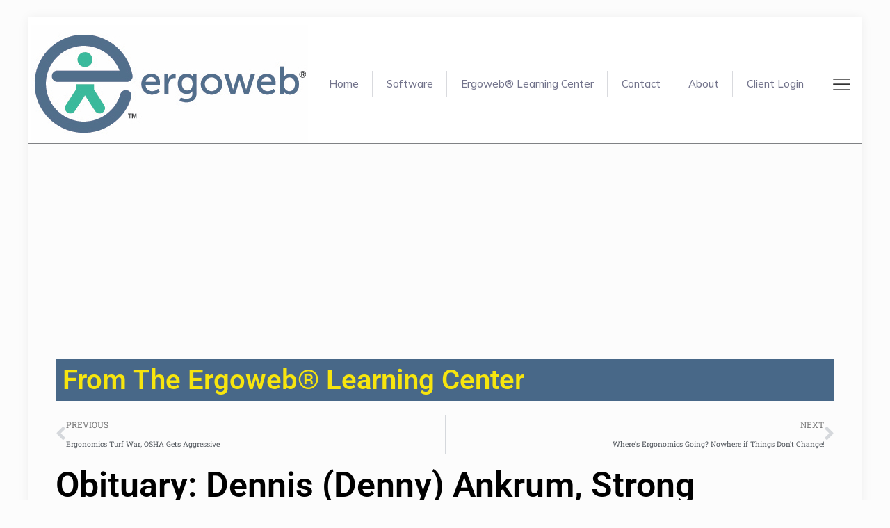

--- FILE ---
content_type: text/html; charset=utf-8
request_url: https://www.google.com/recaptcha/api2/aframe
body_size: 267
content:
<!DOCTYPE HTML><html><head><meta http-equiv="content-type" content="text/html; charset=UTF-8"></head><body><script nonce="fhErGmCEcEVEahBJ6kqYIw">/** Anti-fraud and anti-abuse applications only. See google.com/recaptcha */ try{var clients={'sodar':'https://pagead2.googlesyndication.com/pagead/sodar?'};window.addEventListener("message",function(a){try{if(a.source===window.parent){var b=JSON.parse(a.data);var c=clients[b['id']];if(c){var d=document.createElement('img');d.src=c+b['params']+'&rc='+(localStorage.getItem("rc::a")?sessionStorage.getItem("rc::b"):"");window.document.body.appendChild(d);sessionStorage.setItem("rc::e",parseInt(sessionStorage.getItem("rc::e")||0)+1);localStorage.setItem("rc::h",'1765090280899');}}}catch(b){}});window.parent.postMessage("_grecaptcha_ready", "*");}catch(b){}</script></body></html>

--- FILE ---
content_type: text/css
request_url: https://ergoweb.com/wp-content/uploads/betheme/css/post-65.css?ver=1765058097
body_size: -33
content:
.mcb-section .mcb-wrap .mcb-item-1f981b5e5 .mcb-column-inner-1f981b5e5{margin-bottom:30px;margin-top:40px;text-align:center;}.mcb-section .mcb-wrap .mcb-item-54b65f916 .mcb-column-inner-54b65f916{margin-bottom:20px;}.mcb-section .mcb-wrap .mcb-item-54b65f916 .title{text-align:center;}.mcb-section .mcb-wrap .mcb-item-73460d149 .mcb-column-inner-73460d149{margin-bottom:25px;}.mcb-section .mcb-wrap .mcb-item-73460d149 .title{text-align:center;}.mcb-section .mcb-wrap .mcb-item-63dbec10b .column_attr{text-align:center;}.mcb-section .mcb-wrap .mcb-item-63dbec10b .mcb-column-inner-63dbec10b{margin-bottom:40px;}section.mcb-section-ef6f56639 .mfn-shape-divider-top svg{height:0px;}section.mcb-section-ef6f56639{height:325px;padding-top:15px;background-color:#000000;}section.mcb-section-ef6f56639 .mcb-section-inner-ef6f56639{align-content:center;align-items:center;justify-content:center;}

--- FILE ---
content_type: application/javascript; charset=UTF-8
request_url: https://ergoweb.com/cdn-cgi/challenge-platform/h/g/scripts/jsd/5eaf848a0845/main.js?
body_size: 4734
content:
window._cf_chl_opt={xkKZ4:'g'};~function(m3,X,C,v,y,K,P,I){m3=e,function(c,b,mF,m2,D,O){for(mF={c:325,b:336,D:314,O:385,B:378,s:294,l:391,i:383,x:356,f:304,g:346,n:321,G:302,R:361},m2=e,D=c();!![];)try{if(O=parseInt(m2(mF.c))/1*(-parseInt(m2(mF.b))/2)+parseInt(m2(mF.D))/3*(parseInt(m2(mF.O))/4)+-parseInt(m2(mF.B))/5*(-parseInt(m2(mF.s))/6)+-parseInt(m2(mF.l))/7*(parseInt(m2(mF.i))/8)+-parseInt(m2(mF.x))/9*(parseInt(m2(mF.f))/10)+parseInt(m2(mF.g))/11*(parseInt(m2(mF.n))/12)+-parseInt(m2(mF.G))/13*(parseInt(m2(mF.R))/14),b===O)break;else D.push(D.shift())}catch(B){D.push(D.shift())}}(m,923420),X=this||self,C=X[m3(375)],v={},v[m3(298)]='o',v[m3(353)]='s',v[m3(387)]='u',v[m3(280)]='z',v[m3(277)]='n',v[m3(308)]='I',v[m3(366)]='b',y=v,X[m3(360)]=function(D,O,B,s,mh,mW,mA,m8,x,g,G,R,j,E){if(mh={c:282,b:329,D:388,O:282,B:329,s:362,l:281,i:313,x:281,f:368,g:310,n:394,G:376,R:273},mW={c:339,b:394,D:326},mA={c:370,b:393,D:286,O:278},m8=m3,O===null||void 0===O)return s;for(x=Z(O),D[m8(mh.c)][m8(mh.b)]&&(x=x[m8(mh.D)](D[m8(mh.O)][m8(mh.B)](O))),x=D[m8(mh.s)][m8(mh.l)]&&D[m8(mh.i)]?D[m8(mh.s)][m8(mh.x)](new D[(m8(mh.i))](x)):function(U,m9,S){for(m9=m8,U[m9(mW.c)](),S=0;S<U[m9(mW.b)];U[S+1]===U[S]?U[m9(mW.D)](S+1,1):S+=1);return U}(x),g='nAsAaAb'.split('A'),g=g[m8(mh.f)][m8(mh.g)](g),G=0;G<x[m8(mh.n)];R=x[G],j=N(D,O,R),g(j)?(E='s'===j&&!D[m8(mh.G)](O[R]),m8(mh.R)===B+R?i(B+R,j):E||i(B+R,O[R])):i(B+R,j),G++);return s;function i(U,S,m7){m7=e,Object[m7(mA.c)][m7(mA.b)][m7(mA.D)](s,S)||(s[S]=[]),s[S][m7(mA.O)](U)}},K=m3(312)[m3(367)](';'),P=K[m3(368)][m3(310)](K),X[m3(351)]=function(D,O,mO,mm,B,s,l,i){for(mO={c:290,b:394,D:394,O:315,B:278,s:365},mm=m3,B=Object[mm(mO.c)](O),s=0;s<B[mm(mO.b)];s++)if(l=B[s],'f'===l&&(l='N'),D[l]){for(i=0;i<O[B[s]][mm(mO.D)];-1===D[l][mm(mO.O)](O[B[s]][i])&&(P(O[B[s]][i])||D[l][mm(mO.B)]('o.'+O[B[s]][i])),i++);}else D[l]=O[B[s]][mm(mO.s)](function(x){return'o.'+x})},I=function(mn,mg,mf,mx,mi,mr,b,D,O){return mn={c:305,b:331},mg={c:307,b:307,D:307,O:278,B:307,s:307,l:307,i:295,x:384,f:307},mf={c:394},mx={c:380},mi={c:394,b:384,D:370,O:393,B:286,s:393,l:393,i:380,x:278,f:278,g:380,n:278,G:307,R:370,j:286,E:278,U:380,S:380,L:278,M:278,a:295},mr=m3,b=String[mr(mn.c)],D={'h':function(B,ms){return ms={c:374,b:384},B==null?'':D.g(B,6,function(s,md){return md=e,md(ms.c)[md(ms.b)](s)})},'g':function(B,s,i,mc,x,G,R,j,E,U,S,L,M,T,z,Q,m0,m1){if(mc=mr,null==B)return'';for(G={},R={},j='',E=2,U=3,S=2,L=[],M=0,T=0,z=0;z<B[mc(mi.c)];z+=1)if(Q=B[mc(mi.b)](z),Object[mc(mi.D)][mc(mi.O)][mc(mi.B)](G,Q)||(G[Q]=U++,R[Q]=!0),m0=j+Q,Object[mc(mi.D)][mc(mi.s)][mc(mi.B)](G,m0))j=m0;else{if(Object[mc(mi.D)][mc(mi.l)][mc(mi.B)](R,j)){if(256>j[mc(mi.i)](0)){for(x=0;x<S;M<<=1,T==s-1?(T=0,L[mc(mi.x)](i(M)),M=0):T++,x++);for(m1=j[mc(mi.i)](0),x=0;8>x;M=m1&1.21|M<<1,s-1==T?(T=0,L[mc(mi.f)](i(M)),M=0):T++,m1>>=1,x++);}else{for(m1=1,x=0;x<S;M=M<<1|m1,T==s-1?(T=0,L[mc(mi.f)](i(M)),M=0):T++,m1=0,x++);for(m1=j[mc(mi.g)](0),x=0;16>x;M=M<<1.84|1&m1,T==s-1?(T=0,L[mc(mi.n)](i(M)),M=0):T++,m1>>=1,x++);}E--,E==0&&(E=Math[mc(mi.G)](2,S),S++),delete R[j]}else for(m1=G[j],x=0;x<S;M=1&m1|M<<1.73,T==s-1?(T=0,L[mc(mi.x)](i(M)),M=0):T++,m1>>=1,x++);j=(E--,0==E&&(E=Math[mc(mi.G)](2,S),S++),G[m0]=U++,String(Q))}if(''!==j){if(Object[mc(mi.R)][mc(mi.s)][mc(mi.j)](R,j)){if(256>j[mc(mi.g)](0)){for(x=0;x<S;M<<=1,T==s-1?(T=0,L[mc(mi.E)](i(M)),M=0):T++,x++);for(m1=j[mc(mi.U)](0),x=0;8>x;M=1&m1|M<<1,T==s-1?(T=0,L[mc(mi.n)](i(M)),M=0):T++,m1>>=1,x++);}else{for(m1=1,x=0;x<S;M=m1|M<<1,s-1==T?(T=0,L[mc(mi.f)](i(M)),M=0):T++,m1=0,x++);for(m1=j[mc(mi.S)](0),x=0;16>x;M=M<<1.42|1.26&m1,T==s-1?(T=0,L[mc(mi.x)](i(M)),M=0):T++,m1>>=1,x++);}E--,E==0&&(E=Math[mc(mi.G)](2,S),S++),delete R[j]}else for(m1=G[j],x=0;x<S;M=m1&1|M<<1,T==s-1?(T=0,L[mc(mi.L)](i(M)),M=0):T++,m1>>=1,x++);E--,E==0&&S++}for(m1=2,x=0;x<S;M=m1&1|M<<1,s-1==T?(T=0,L[mc(mi.E)](i(M)),M=0):T++,m1>>=1,x++);for(;;)if(M<<=1,T==s-1){L[mc(mi.M)](i(M));break}else T++;return L[mc(mi.a)]('')},'j':function(B,mb){return mb=mr,null==B?'':B==''?null:D.i(B[mb(mf.c)],32768,function(s,mD){return mD=mb,B[mD(mx.c)](s)})},'i':function(B,s,i,mX,x,G,R,j,E,U,S,L,M,T,z,Q,m1,m0){for(mX=mr,x=[],G=4,R=4,j=3,E=[],L=i(0),M=s,T=1,U=0;3>U;x[U]=U,U+=1);for(z=0,Q=Math[mX(mg.c)](2,2),S=1;Q!=S;m0=L&M,M>>=1,0==M&&(M=s,L=i(T++)),z|=S*(0<m0?1:0),S<<=1);switch(z){case 0:for(z=0,Q=Math[mX(mg.b)](2,8),S=1;Q!=S;m0=M&L,M>>=1,M==0&&(M=s,L=i(T++)),z|=(0<m0?1:0)*S,S<<=1);m1=b(z);break;case 1:for(z=0,Q=Math[mX(mg.D)](2,16),S=1;S!=Q;m0=L&M,M>>=1,0==M&&(M=s,L=i(T++)),z|=(0<m0?1:0)*S,S<<=1);m1=b(z);break;case 2:return''}for(U=x[3]=m1,E[mX(mg.O)](m1);;){if(T>B)return'';for(z=0,Q=Math[mX(mg.B)](2,j),S=1;S!=Q;m0=M&L,M>>=1,M==0&&(M=s,L=i(T++)),z|=(0<m0?1:0)*S,S<<=1);switch(m1=z){case 0:for(z=0,Q=Math[mX(mg.s)](2,8),S=1;S!=Q;m0=M&L,M>>=1,M==0&&(M=s,L=i(T++)),z|=S*(0<m0?1:0),S<<=1);x[R++]=b(z),m1=R-1,G--;break;case 1:for(z=0,Q=Math[mX(mg.l)](2,16),S=1;Q!=S;m0=L&M,M>>=1,0==M&&(M=s,L=i(T++)),z|=(0<m0?1:0)*S,S<<=1);x[R++]=b(z),m1=R-1,G--;break;case 2:return E[mX(mg.i)]('')}if(0==G&&(G=Math[mX(mg.B)](2,j),j++),x[m1])m1=x[m1];else if(R===m1)m1=U+U[mX(mg.x)](0);else return null;E[mX(mg.O)](m1),x[R++]=U+m1[mX(mg.x)](0),G--,U=m1,0==G&&(G=Math[mX(mg.f)](2,j),j++)}}},O={},O[mr(mn.b)]=D.h,O}(),h();function h(mQ,mz,mk,mp,c,b,D,O,B){if(mQ={c:289,b:311,D:318,O:297,B:373,s:371,l:296,i:296},mz={c:318,b:297,D:296},mk={c:390},mp=m3,c=X[mp(mQ.c)],!c)return;if(!H())return;(b=![],D=c[mp(mQ.b)]===!![],O=function(mP,s){if(mP=mp,!b){if(b=!![],!H())return;s=Y(),A(s.r,function(l){V(c,l)}),s.e&&W(mP(mk.c),s.e)}},C[mp(mQ.D)]!==mp(mQ.O))?O():X[mp(mQ.B)]?C[mp(mQ.B)](mp(mQ.s),O):(B=C[mp(mQ.l)]||function(){},C[mp(mQ.i)]=function(mY){mY=mp,B(),C[mY(mz.c)]!==mY(mz.b)&&(C[mY(mz.D)]=B,O())})}function e(r,d,c){return c=m(),e=function(b,D,X){return b=b-271,X=c[b],X},e(r,d)}function N(D,O,B,mH,m5,s){m5=(mH={c:345,b:362,D:291,O:293},m3);try{return O[B][m5(mH.c)](function(){}),'p'}catch(l){}try{if(O[B]==null)return O[B]===void 0?'u':'x'}catch(i){return'i'}return D[m5(mH.b)][m5(mH.D)](O[B])?'a':O[B]===D[m5(mH.b)]?'E':O[B]===!0?'T':!1===O[B]?'F':(s=typeof O[B],m5(mH.O)==s?o(D,O[B])?'N':'f':y[s]||'?')}function Z(c,mw,m6,D){for(mw={c:388,b:290,D:363},m6=m3,D=[];c!==null;D=D[m6(mw.c)](Object[m6(mw.b)](c)),c=Object[m6(mw.D)](c));return D}function Y(mB,me,D,O,B,s,l){me=(mB={c:284,b:382,D:276,O:369,B:332,s:347,l:319,i:306,x:309,f:333,g:342,n:347,G:285},m3);try{return D=C[me(mB.c)](me(mB.b)),D[me(mB.D)]=me(mB.O),D[me(mB.B)]='-1',C[me(mB.s)][me(mB.l)](D),O=D[me(mB.i)],B={},B=cJDYB1(O,O,'',B),B=cJDYB1(O,O[me(mB.x)]||O[me(mB.f)],'n.',B),B=cJDYB1(O,D[me(mB.g)],'d.',B),C[me(mB.n)][me(mB.G)](D),s={},s.r=B,s.e=null,s}catch(i){return l={},l.r={},l.e=i,l}}function A(c,b,mS,mU,mq,mE,mo,D,O,B){mS={c:289,b:322,D:395,O:355,B:279,s:343,l:338,i:292,x:323,f:311,g:327,n:271,G:341,R:320,j:349,E:352,U:272,S:331,L:372},mU={c:392},mq={c:275,b:275,D:334,O:350,B:275},mE={c:327},mo=m3,D=X[mo(mS.c)],console[mo(mS.b)](X[mo(mS.D)]),O=new X[(mo(mS.O))](),O[mo(mS.B)](mo(mS.s),mo(mS.l)+X[mo(mS.D)][mo(mS.i)]+mo(mS.x)+D.r),D[mo(mS.f)]&&(O[mo(mS.g)]=5e3,O[mo(mS.n)]=function(mN){mN=mo,b(mN(mE.c))}),O[mo(mS.G)]=function(mt){mt=mo,O[mt(mq.c)]>=200&&O[mt(mq.b)]<300?b(mt(mq.D)):b(mt(mq.O)+O[mt(mq.B)])},O[mo(mS.R)]=function(mZ){mZ=mo,b(mZ(mU.c))},B={'t':J(),'lhr':C[mo(mS.j)]&&C[mo(mS.j)][mo(mS.E)]?C[mo(mS.j)][mo(mS.E)]:'','api':D[mo(mS.f)]?!![]:![],'payload':c},O[mo(mS.U)](I[mo(mS.S)](JSON[mo(mS.L)](B)))}function J(mR,mv,c){return mR={c:289,b:330},mv=m3,c=X[mv(mR.c)],Math[mv(mR.b)](+atob(c.t))}function o(c,D,mJ,m4){return mJ={c:283,b:283,D:370,O:357,B:286,s:315,l:274},m4=m3,D instanceof c[m4(mJ.c)]&&0<c[m4(mJ.b)][m4(mJ.D)][m4(mJ.O)][m4(mJ.B)](D)[m4(mJ.s)](m4(mJ.l))}function W(O,B,mM,mK,s,l,i,x,f,g,n,G){if(mM={c:301,b:299,D:289,O:338,B:395,s:292,l:348,i:324,x:355,f:279,g:343,n:327,G:271,R:300,j:395,E:340,U:359,S:335,L:287,M:358,a:328,k:395,T:389,z:288,Q:316,m0:379,m1:377,ma:272,mk:331},mK=m3,!F(.01))return![];l=(s={},s[mK(mM.c)]=O,s[mK(mM.b)]=B,s);try{i=X[mK(mM.D)],x=mK(mM.O)+X[mK(mM.B)][mK(mM.s)]+mK(mM.l)+i.r+mK(mM.i),f=new X[(mK(mM.x))](),f[mK(mM.f)](mK(mM.g),x),f[mK(mM.n)]=2500,f[mK(mM.G)]=function(){},g={},g[mK(mM.R)]=X[mK(mM.j)][mK(mM.E)],g[mK(mM.U)]=X[mK(mM.B)][mK(mM.S)],g[mK(mM.L)]=X[mK(mM.j)][mK(mM.M)],g[mK(mM.a)]=X[mK(mM.k)][mK(mM.T)],n=g,G={},G[mK(mM.z)]=l,G[mK(mM.Q)]=n,G[mK(mM.m0)]=mK(mM.m1),f[mK(mM.ma)](I[mK(mM.mk)](G))}catch(R){}}function m(e1){return e1='chctx,cloudflare-invisible,readyState,appendChild,onerror,9354768EIbpah,log,/jsd/oneshot/5eaf848a0845/0.4467745113203109:1765088579:zL4GbWYrsLw6VBjYxPEJN9qeq0YgvAlX7Y0d2E7rcmM/,/invisible/jsd,534355gdUXrS,splice,timeout,chlApiClientVersion,getOwnPropertyNames,floor,mDXDVXjNdnyC,tabIndex,navigator,success,gKwbC5,4RZlxTT,parent,/cdn-cgi/challenge-platform/h/,sort,vKoX8,onload,contentDocument,POST,postMessage,catch,22IbqNoZ,body,/b/ov1/0.4467745113203109:1765088579:zL4GbWYrsLw6VBjYxPEJN9qeq0YgvAlX7Y0d2E7rcmM/,location,http-code:,Qgcf5,href,string,detail,XMLHttpRequest,189EnlFqN,toString,hhzn3,chlApiUrl,cJDYB1,14FTqnoU,Array,getPrototypeOf,sid,map,boolean,split,includes,display: none,prototype,DOMContentLoaded,stringify,addEventListener,4POUplivRu701nhV-qZgXB8MxybmwELAdDFHj6Y5CtGf9SsKo2W+ezIJNrkQcT3a$,document,isNaN,jsd,931555hySkhP,source,charCodeAt,event,iframe,24JOxLBX,charAt,1803160FXjIFG,random,undefined,concat,gRjkt7,error on cf_chl_props,3180716leNrpA,xhr-error,hasOwnProperty,length,_cf_chl_opt,ontimeout,send,d.cookie,[native code],status,style,number,push,open,symbol,from,Object,Function,createElement,removeChild,call,chlApiRumWidgetAgeMs,errorInfoObject,__CF$cv$params,keys,isArray,xkKZ4,function,48OjSQUS,join,onreadystatechange,loading,object,error,chlApiSitekey,msg,18927272cgasif,now,19780ftzTvk,fromCharCode,contentWindow,pow,bigint,clientInformation,bind,api,_cf_chl_opt;XQlKq9;mpuA2;BYBs3;bqzg9;gtpfA4;SZQFk7;rTYyd6;gTvhm6;ubgT9;JrBNE9;NgAVk0;YBjhw4;WvQh6;cJDYB1;Qgcf5;eHVD2;VJwN2,Set,12WuvWjo,indexOf'.split(','),m=function(){return e1},m()}function F(c,mG,mC){return mG={c:386},mC=m3,Math[mC(mG.c)]()<c}function H(mj,my,c,b,D){return mj={c:330,b:303},my=m3,c=3600,b=J(),D=Math[my(mj.c)](Date[my(mj.b)]()/1e3),D-b>c?![]:!![]}function V(D,O,e0,mI,B,s,l){if(e0={c:317,b:311,D:334,O:379,B:364,s:381,l:334,i:337,x:344,f:379,g:299,n:354,G:344},mI=m3,B=mI(e0.c),!D[mI(e0.b)])return;O===mI(e0.D)?(s={},s[mI(e0.O)]=B,s[mI(e0.B)]=D.r,s[mI(e0.s)]=mI(e0.l),X[mI(e0.i)][mI(e0.x)](s,'*')):(l={},l[mI(e0.f)]=B,l[mI(e0.B)]=D.r,l[mI(e0.s)]=mI(e0.g),l[mI(e0.n)]=O,X[mI(e0.i)][mI(e0.G)](l,'*'))}}()